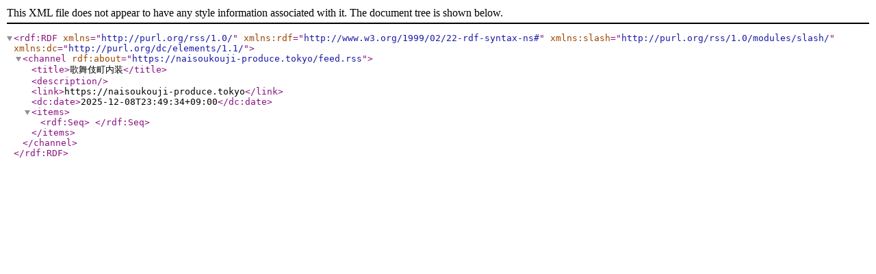

--- FILE ---
content_type: text/xml; charset=UTF-8
request_url: https://naisoukouji-produce.tokyo/feed.rss
body_size: 202
content:
<?xml version="1.0" encoding="utf-8"?>
<rdf:RDF
    xmlns="http://purl.org/rss/1.0/"
    xmlns:rdf="http://www.w3.org/1999/02/22-rdf-syntax-ns#"
    xmlns:slash="http://purl.org/rss/1.0/modules/slash/"
    xmlns:dc="http://purl.org/dc/elements/1.1/">
    <channel rdf:about="https://naisoukouji-produce.tokyo/feed.rss">
        <title>歌舞伎町内装</title>
        <description></description>
        <link>https://naisoukouji-produce.tokyo</link>
       <dc:date>2025-12-08T23:49:34+09:00</dc:date>
        <items>
            <rdf:Seq>
            </rdf:Seq>
        </items>
    </channel>
</rdf:RDF>
